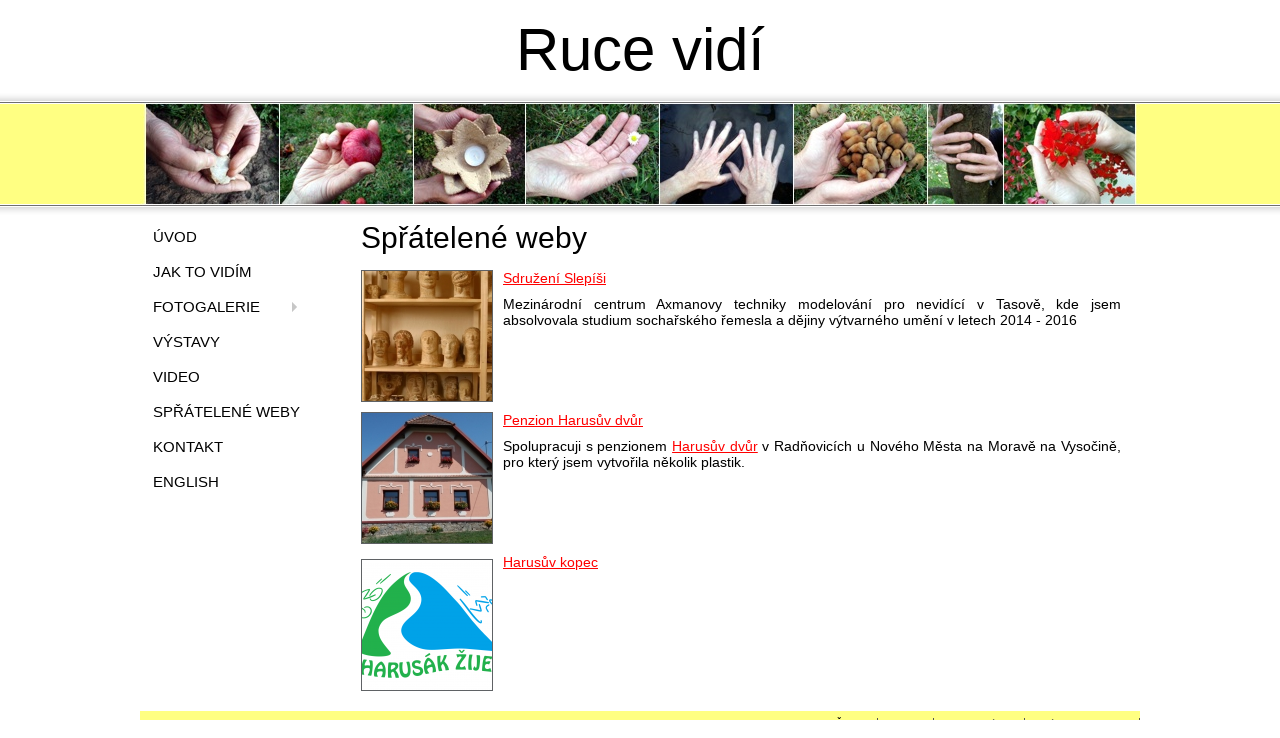

--- FILE ---
content_type: text/html; charset=UTF-8
request_url: https://www.rucevidi.cz/spratelene-weby-str-9-1-9-2.html
body_size: 3136
content:
<!DOCTYPE html PUBLIC "-//W3C//DTD XHTML 1.0 Transitional//EN"
	"http://www.w3.org/TR/xhtml1/DTD/xhtml1-transitional.dtd">

<html xmlns="http://www.w3.org/1999/xhtml" xml:lang="cs" lang="cs">

<head>
<meta http-equiv='Content-Type' content='text/html; charset=utf-8' />
<title>Spřátelené weby - Ruce vidí</title>
<meta name='description' content='Spřátelené weby - Ruce vidí - Mgr. Václava Turková je  hluchoslepá výtvarnice. Během života se jí postupně zhoršoval sluch a zrak, až před několika lety přestala vidět úplně.' />
<meta http-equiv='Content-Language' content='cs' />
<meta http-equiv='Cache-control' content='no-cache' />
<meta http-equiv='Pragma' content='no-cache' />
<meta http-equiv='Expires' content='-1' />
<meta name='robots' content='index,follow' />
<meta name='googlebot' content='index,follow,snippet,archive' />
<meta http-equiv='imagetoolbar' content='no' />
<meta http-equiv='MSThemeCompatible' content='no' />
<meta name='MSSmartTagsPreventParsing' content='true' />
<meta name='author' content='Králi.cz webdesign - www.krali.cz' />
<meta name='copyright' content='&copy; 2017-2020 Králi.cz webdesign - www.krali.cz' />
<meta name='keywords' content='spřátelené, weby' />
<meta name='google-site-verification' content='-kTZYfiwTuALcoMS8bQGU6haMfLuI0kOJZ0FZHtSRWY' />
<link rel='shortcut icon' href='images/favicon.ico' />
<meta property="og:title" content="Spřátelené weby - Ruce vidí" />
<meta property="og:description" content="Spřátelené weby - Ruce vidí - Mgr. Václava Turková je  hluchoslepá výtvarnice. Během života se jí postupně zhoršoval sluch a zrak, až před několika lety přestala vidět úplně." />
<meta property="og:site_name" content="Ruce vidí" />
<meta property="og:url" content="https://www.rucevidi.cz" />
<meta property="og:image" content="https://www.rucevidi.cz/images/logo-fb.png" />
<meta property="og:type" content="website" />
<meta property="og:locale" content="cs_CZ">
<link rel='stylesheet' type='text/css' media='all' href='css/style-base.css' />
<link rel="stylesheet" type="text/css" media="screen" href="superfish/superfish.css" />
<link rel="stylesheet" type="text/css" media="screen" href="superfish/superfish-vertical.css" />
<link href='http://fonts.googleapis.com/css?family=Roboto:300&subset=latin-ext' rel='stylesheet' type='text/css'>
<script type='text/javascript' src='js/clearbox.js?lng=cs'></script>
<script type='text/javascript' src='js/jquery-1.10.2.min.js'></script>
<script type='text/javascript' src='superfish/hoverIntent.js'></script>
<script type='text/javascript' src='superfish/superfish.js'></script>
<script type='text/javascript'>
	jQuery(document).ready(function(){
		jQuery('ul.sf-menu').superfish({
		//	animation: {height:'show'},	// slide-down effect without fade-in
		//	delay:		 1200			// 1.2 second delay on mouseout
		});
	});
</script>
</head>

<body>
<h1>Spřátelené weby - Ruce vidí</h1>

<div id="whole_body"><!-- zarovnani celeho dokumentu -->
<div id="header"><!-- hlavicka -->
<div id="header2"><div id="logo_turkova"><a title="Úvodní strana" href="./">Ruce vidí</a></div></div>
<div id="header3"></div>
</div><!-- konec hlavicky -->

<div id="main_part"><!-- hlavni cast -->

<div id="left_part"><!-- leva cast -->
<div id="left1">
<div id="menu_2">
<ul class='sf-menu sf-vertical'>
	<li><a title='Úvod'  href='./'>Úvod</a></li>
	<li><a title='Jak to vidím'  href='./jak-to-vidim-str-3-1-3-2.html'>Jak to vidím</a></li>
	<li><a title='Fotogalerie'  href='#'>Fotogalerie</a>
<ul>
	<li><a title='sochy' class='level2' href='./fotogalerie-sochy-str-6-1-4-2.html'>sochy</a></li>
	<li><a title='Horácký betlém' class='level2' href='./fotogalerie-horacky-betlem-str-20-1-4-2.html'>Horácký betlém</a></li>
	<li><a title='nádoby' class='level2' href='./fotogalerie-nadoby-str-5-1-4-2.html'>nádoby</a></li>
	<li><a title='reliéfy' class='level2' href='./fotogalerie-reliefy-str-7-1-4-2.html'>reliéfy</a></li>
</ul>
</li>
	<li><a title='Výstavy'  href='./vystavy-str-8-1-8-2.html'>Výstavy</a></li>
	<li><a title='video'  href='./video-str-15-1-15-2.html'>video</a></li>
	<li><a title='Spřátelené weby' class='activ' href='./spratelene-weby-str-9-1-9-2.html'>Spřátelené weby</a></li>
	<li><a title='Kontakt'  href='./kontakt-str-10-1-10-2.html'>Kontakt</a></li>
	<li><a title='English'  href='lng-2.html'>English</a></li>
</ul>
</div>

<!--<div id="levy_sloupec_ramecek">
</div>--><div id="socialni_site">

<div id="fb-root"></div>
<script>(function(d, s, id) {
  var js, fjs = d.getElementsByTagName(s)[0];
  if (d.getElementById(id)) return;
  js = d.createElement(s); js.id = id;
  js.src = "//connect.facebook.net/cs_CZ/sdk.js#xfbml=1&version=v2.5";
  fjs.parentNode.insertBefore(js, fjs);
}(document, 'script', 'facebook-jssdk'));</script>

<div class="fb-like" data-href="http://www.rucevidi.cz" data-width="180" data-layout="button_count" data-action="like" data-show-faces="false" data-share="true"></div>

<br /><br /><div class="g-plusone" data-size="medium" data-href="http://www.rucevidi.cz"></div>

<script type="text/javascript">
window.___gcfg = {lang: 'cs'};
(function() {
var po = document.createElement('script'); po.type = 'text/javascript'; po.async = true;
po.src = 'https://apis.google.com/js/plusone.js';
var s = document.getElementsByTagName('script')[0]; s.parentNode.insertBefore(po, s);
})();
</script>

</div></div>

</div><!-- konec leva cast -->

<div id="main_body_1"><!-- format hlav.  textu -->


<div id="text_1"><!-- hlavní text -->
<h2>Spřátelené weby</h2>
<div class="clanek_1">
<div class='obal_img_left'><a class='img_popis' title='Slepíši' href='http://www.slepisi.eu/' target='_blank'><img alt='Slepíši' class='border_nomargin zoom' src='./images/fotky/nahled/34-130x130.jpg' /></a></div>
<p><a href="http://www.slepisi.eu/" target="_blank">Sdružen&iacute; Slep&iacute;&scaron;i</a></p>

<p>Mezin&aacute;rodn&iacute; centrum Axmanovy techniky modelov&aacute;n&iacute; pro nevid&iacute;c&iacute; v&nbsp;Tasově, kde jsem absolvovala studium sochařsk&eacute;ho řemesla a dějiny v&yacute;tvarn&eacute;ho uměn&iacute; v&nbsp;letech 2014 - 2016</p>
<div class='clear'></div>
</div>
<div class="clanek_1">
<div class='obal_img_left'><a class='img_popis' title='Harusův dvůr' href='http://www.harusuvdvur.cz/' target='_blank'><img alt='Harusův dvůr' class='border_nomargin zoom' src='./images/fotky/nahled/4-130x130.jpg' /></a></div>
<p><a href="http://www.harusuvdvur.cz/" target="_blank">Penzion Harusův dvůr</a></p>

<p>Spolupracuji s penzionem <a href="http://www.harusuvdvur.cz" target="_blank">Harusův dvůr</a> v Radňovic&iacute;ch u Nov&eacute;ho Města na Moravě na Vysočině, pro kter&yacute; jsem vytvořila několik plastik.</p>
<div class='clear'></div>
</div>
<div class="clanek_1">
<div class='obal_img_left'><a class='img_popis' title='Zvětšit' href='http://www.harusak.cz/' target='_blank'><img alt='Zvětšit' class='border_nomargin zoom' src='./images/fotky/nahled/61-130x130.png' /></a></div>
<h2><a href="http://www.harusak.cz/" target="_blank">Harusův kopec</a></h2>
<div class='clear'></div>
</div>
<div class='clear'></div>
</div><!-- konec hlavní text -->

</div><!-- konec formatu hlav. textu -->

<div class="clear"></div>


</div><!-- konec hlavní části -->

<!-- footer -->
<div id="footer">
<div id="footer_text">
<ul>
<li><a class='activ' title='Česky' href='lng-1.html'>Česky</a></li><li><a class='lng' title='English' href='lng-2.html'>English</a></li>
<li><a title="Mapa stránek" href="sitemap-1.html">Mapa stránek</a></li>

<li><a title="Králi.cz webdesign - www.krali.cz - tvorba www stránek, webhosting, registrace domén, online obchody na míru zákazníkovi, grafické práce" href="http://www.krali.cz">Králi.cz webdesign</a></li>
</ul>
</div>
</div>
<!-- konec footer -->

</div><!-- konec zarovnani celeho dokumentu -->

<script>
  (function(i,s,o,g,r,a,m){i['GoogleAnalyticsObject']=r;i[r]=i[r]||function(){
  (i[r].q=i[r].q||[]).push(arguments)},i[r].l=1*new Date();a=s.createElement(o),
  m=s.getElementsByTagName(o)[0];a.async=1;a.src=g;m.parentNode.insertBefore(a,m)
  })(window,document,'script','https://www.google-analytics.com/analytics.js','ga');

  ga('create', 'UA-63791262-40', 'auto');
  ga('send', 'pageview');

</script>
</body>
</html>

--- FILE ---
content_type: text/html; charset=utf-8
request_url: https://accounts.google.com/o/oauth2/postmessageRelay?parent=https%3A%2F%2Fwww.rucevidi.cz&jsh=m%3B%2F_%2Fscs%2Fabc-static%2F_%2Fjs%2Fk%3Dgapi.lb.en.OE6tiwO4KJo.O%2Fd%3D1%2Frs%3DAHpOoo_Itz6IAL6GO-n8kgAepm47TBsg1Q%2Fm%3D__features__
body_size: 162
content:
<!DOCTYPE html><html><head><title></title><meta http-equiv="content-type" content="text/html; charset=utf-8"><meta http-equiv="X-UA-Compatible" content="IE=edge"><meta name="viewport" content="width=device-width, initial-scale=1, minimum-scale=1, maximum-scale=1, user-scalable=0"><script src='https://ssl.gstatic.com/accounts/o/2580342461-postmessagerelay.js' nonce="hLhY9shtjbt8FxUU68KQvA"></script></head><body><script type="text/javascript" src="https://apis.google.com/js/rpc:shindig_random.js?onload=init" nonce="hLhY9shtjbt8FxUU68KQvA"></script></body></html>

--- FILE ---
content_type: text/css
request_url: https://www.rucevidi.cz/css/style-base.css
body_size: 3149
content:
BODY {
  FONT-FAMILY: Verdana, Arial, Helvetica, sans-serif; COLOR: #000000; FONT-SIZE: 14px; MARGIN: 0px; PADDING: 0px; TEXT-ALIGN: center;  BACKGROUND-IMAGE: url(../images/pozadi_top.png); BACKGROUND-REPEAT: repeat-x; BACKGROUND-POSITION: top left; BACKGROUND-COLOR: #FFFFFF;
}
#whole_body {
  CLEAR: both; position: relative; MARGIN: 0 auto 0 auto; WIDTH: 1000px;
}
#header {
  MARGIN: 0 auto 0 auto; WIDTH: 100%; position: relative;
}
#header2 {
  MARGIN: 0px; PADDING: 0px 0px 0px 0px; WIDTH: 100%; HEIGHT: 102px;
}
#logo_turkova {
  MARGIN: 0px 0px 0px 0px; PADDING: 15px 0px 0px 0px; WIDTH: 100%; TEXT-ALIGN: center;
}
#logo_turkova a {
  FONT-FAMILY: 'Roboto', Arial; FONT-SIZE: 60px; COLOR: #000000; FONT-WEIGHT: normal; TEXT-DECORATION: none;
}
#header3 {
  MARGIN: 0px; PADDING: 0px 0px 0px 0px; WIDTH: 100%; HEIGHT: 104px; BACKGROUND-IMAGE: url(../images/top_1.jpg); BACKGROUND-REPEAT: no-repeat; BACKGROUND-POSITION: top left;
}
#vlajka_cz {
  position: absolute; top: 160px; left: 887px; PADDING: 0px; MARGIN: 0px;
}
#main_part {
  CLEAR: both; MARGIN: 0px 0px; TEXT-ALIGN: left; position: relative;
}
#left_part {
  FLOAT: left; MARGIN: 0px; WIDTH: 211px; PADDING: 0px; TEXT-ALIGN: left; position: relative;
}
#left1 {
  MARGIN: 10px 0px 0px 0px; WIDTH: 202px; MIN-HEIGHT: 400px; _HEIGHT: 400px; PADDING: 0px 0px 0px 0px; TEXT-ALIGN: left; COLOR: #000000; position: relative;
}
#menu_2 {
	WIDTH: 201px; MARGIN: 0px 0px 3px 0px; PADDING: 3px 0px 0px 0px; position: relative;
}
#podmenu_0 {
  MIN-HEIGHT: 20px; _HEIGHT: 20px; PADDING: 10px 0px 0px 0px; MARGIN: 0px;
}

#podmenu1 {
  BACKGROUND-COLOR: #EDFAFC; FONT-SIZE: 11px;
}
#podmenu2 {
  BACKGROUND-COLOR: #FFFFFF; FONT-SIZE: 11px;
}
#main_body_1 {
  FLOAT: left; MARGIN: 0px 0px 0px 0px; WIDTH: 785px; position: relative;
}
#main_body_2 {
  FLOAT: left; MARGIN: 0px 0px 0px 0px; WIDTH: 785px; position: relative; BACKGROUND-COLOR: #E6E6E6;
}
#text_1 {
   WIDTH: 760px; PADDING: 10px 0px 10px 0px; MARGIN: 0px 0px 0px 10px; TEXT-ALIGN: left; position: relative;
}
#text_2 {
   WIDTH: 760px; PADDING: 10px 0px 10px 0px; MARGIN: 0px 0px 0px 10px; TEXT-ALIGN: left; position: relative;
}
.clanek_1 {
  WIDTH: 100%; MARGIN: 0px; PADDING: 0px;
}
.clanek_det_1 {
  WIDTH: 100%; MARGIN: 0px; PADDING: 0px;
}
.clanek_2 {
  WIDTH: 740px; MARGIN: 0px; PADDING: 5px 10px 10px 10px; BORDER: #E2E2E2 1px solid;
}
.clanek_det_2 {
  WIDTH: 740px; MARGIN: 0px; PADDING: 5px 10px 10px 10px; BORDER: #E2E2E2 1px solid;
}
.clanek_3 {
  FLOAT: left; WIDTH: 350px; MARGIN: 5px 10px 5px 10px; PADDING: 0px;
}
.clanek_det_3 {
  WIDTH: 100%; MARGIN: 0px; PADDING: 0px;
}
.clanek_4 {
  FLOAT: left; WIDTH: 335px; MARGIN: 5px 10px 5px 10px; PADDING: 5px 10px 10px 10px; BORDER: #E2E2E2 1px solid;
}
.clanek_det_4 {
  WIDTH: 740px; MARGIN: 0px; PADDING: 5px 10px 10px 10px; BORDER: #E2E2E2 1px solid;
}
.clanek_5 {
  FLOAT: left; WIDTH: 230px; MARGIN: 0px 10px 0px 10px; PADDING: 0px;
}
.clanek_det_5 {
  WIDTH: 100%; MARGIN: 0px; PADDING: 0px;
}
.clanek_6 {
  FLOAT: left; WIDTH: 210px; MARGIN: 5px 10px 5px 10px; PADDING: 5px 10px 10px 10px; BORDER: #E2E2E2 1px solid;
}
.clanek_det_6 {
  WIDTH: 740px; MARGIN: 0px; PADDING: 5px 10px 10px 10px; BORDER: #E2E2E2 1px solid;
}
#footer {
  CLEAR: both; TEXT-ALIGN: right; PADDING: 5px 0px 0px 0px; MARGIN: 0 auto 0 auto; position: relative;
}
#footer_text {
  TEXT-ALIGN: right; WIDTH: 100%; FONT-SIZE: 11px; COLOR: #535353; PADDING: 0px 0px 0px 0px; MARGIN: 0px; BACKGROUND-COLOR: #FFFF82; BORDER-BOTTOM: #ACACAC 1px solid;
}
#footer_logo {
  TEXT-ALIGN: right; WIDTH: 100%; PADDING: 16px 0px 25px 0px; MARGIN: 0px 0px 0px 0px;  MARGIN: 0px;
}
#footer_text UL {
  list-style-type: none; PADDING: 7px 0px 7px 0px;
}
#footer_text LI {
  display: inline; PADDING: 0px 10px 0px 10px; BORDER-RIGHT: #535353 1px solid;
}
#footer_text A {
  FONT-SIZE: 11px; FONT-FAMILY: Verdana, Tahoma, Arial; TEXT-DECORATION: none;
}
#footer_text A:link {
  COLOR: #535353; FONT-WEIGHT: normal; BACKGROUND-COLOR: transparent
}
#footer_text A:visited {
  COLOR: #535353; FONT-WEIGHT: normal; BACKGROUND-COLOR: transparent
}
#footer_text A:hover {
  COLOR: #353535; FONT-WEIGHT: normal; BACKGROUND-COLOR: transparent
}
#footer_text A.lng:link {
  COLOR: #535353; FONT-WEIGHT: normal; BACKGROUND-COLOR: transparent
}
#footer_text A.lng:visited {
  COLOR: #535353; FONT-WEIGHT: normal; BACKGROUND-COLOR: transparent
}
#footer_text A.lng:hover {
  COLOR: #353535; FONT-WEIGHT: normal; BACKGROUND-COLOR: transparent
}
#footer_text A.activ:link {
  COLOR: #000000; FONT-WEIGHT: normal; BACKGROUND-COLOR: transparent
}
#footer_text A.activ:visited {
  COLOR: #000000; FONT-WEIGHT: normal; BACKGROUND-COLOR: transparent
}
#footer_text A.activ:hover {
  COLOR: #353535; FONT-WEIGHT: normal; BACKGROUND-COLOR: transparent
}
#levy_sloupec1 {
  WIDTH: 250px; FLOAT: left; TEXT-ALIGN: left; MARGIN: 0px 0px 0px 0px; PADDING: 0px
}
#pravy_sloupec1 {
  WIDTH: 325px; FLOAT: left; TEXT-ALIGN: left; MARGIN: 0px 0px 0px 10px; PADDING: 0px
}
A:link {
  FONT-SIZE: 14px; COLOR: #FF0000; FONT-WEIGHT: normal; TEXT-DECORATION: underline
}
A:visited {
  FONT-SIZE: 14px; COLOR: #FF0000; FONT-WEIGHT: normal; TEXT-DECORATION: underline
}
A:hover {
  FONT-SIZE: 14px; COLOR: #FF0000; FONT-WEIGHT: normal; TEXT-DECORATION: none
}
A.link2:link {
  FONT-SIZE: 14px; COLOR: #FF0000; FONT-WEIGHT: bold; TEXT-DECORATION: underline
}
A.link2:visited {
  FONT-SIZE: 14px; COLOR: #FF0000; FONT-WEIGHT: bold; TEXT-DECORATION: underline
}
A.link2:hover {
  FONT-SIZE: 14px; COLOR: #FF0000; FONT-WEIGHT: bold; TEXT-DECORATION: none; text-shadow: inherit
}
A.link3:link {
  FONT-SIZE: 11px; COLOR: #FF0000; FONT-WEIGHT: normal; TEXT-DECORATION: underline
}
A.link3:visited {
  FONT-SIZE: 11px; COLOR: #FF0000; FONT-WEIGHT: normal; TEXT-DECORATION: underline
}
A.link3:hover {
  FONT-SIZE: 11px; COLOR: #FF0000; FONT-WEIGHT: normal; TEXT-DECORATION: none; text-shadow: inherit
}
A.link4:link {
  FONT-SIZE: 12px; COLOR: #FF0000; FONT-WEIGHT: bold; TEXT-DECORATION: underline
}
A.link4:visited {
  FONT-SIZE: 12px; COLOR: #FF0000; FONT-WEIGHT: bold; TEXT-DECORATION: underline
}
A.link4:hover {
  FONT-SIZE: 12px; COLOR: #FF0000; FONT-WEIGHT: bold; TEXT-DECORATION: none
}
A.link6:link {
  FONT-SIZE: 13px; COLOR: #FFFFFF; FONT-WEIGHT: bold; TEXT-DECORATION: underline
}
A.link6:visited {
  FONT-SIZE: 13px; COLOR: #FFFFFF; FONT-WEIGHT: bold; TEXT-DECORATION: underline
}
A.link6:hover {
  FONT-SIZE: 13px; COLOR: #FFFF00; FONT-WEIGHT: bold; TEXT-DECORATION: none
}
IMG.border {
  BORDER-LEFT: #FFFFFF 1px solid; BORDER-RIGHT: #FFFFFF 1px solid; BORDER-TOP: #FFFFFF 1px solid; BORDER-BOTTOM: #FFFFFF 1px solid
}
IMG.noborder {
  BORDER-RIGHT: 0px; BORDER-TOP: 0px; BORDER-LEFT: 0px; BORDER-BOTTOM: 0px
}
.nodisplay {
  DISPLAY: none
}

UL {
  PADDING-RIGHT: 0px; PADDING-LEFT: 30px; PADDING-BOTTOM: 5px; MARGIN: 0px; BORDER-TOP-STYLE: none; PADDING-TOP: 5px; BORDER-RIGHT-STYLE: none; BORDER-LEFT-STYLE: none; BORDER-BOTTOM-STYLE: none
}
OL {
  PADDING-RIGHT: 0px; PADDING-LEFT: 30px; PADDING-BOTTOM: 7px; MARGIN: 0px; BORDER-TOP-STYLE: none; PADDING-TOP: 0px; BORDER-RIGHT-STYLE: none; BORDER-LEFT-STYLE: none; BORDER-BOTTOM-STYLE: none
}
LI {
  PADDING-RIGHT: 0px; PADDING-LEFT: 0px; PADDING-BOTTOM: 6px; MARGIN: 0px; BORDER-TOP-STYLE: none; PADDING-TOP: 0px; BORDER-RIGHT-STYLE: none; BORDER-LEFT-STYLE: none; BORDER-BOTTOM-STYLE: none
}
H1 {
  PADDING-RIGHT: 0px; PADDING-LEFT: 0px; PADDING-BOTTOM: 0px; MARGIN: 0px; BORDER-TOP-STYLE: none; PADDING-TOP: 0px; BORDER-RIGHT-STYLE: none; BORDER-LEFT-STYLE: none; BORDER-BOTTOM-STYLE: none
}
H2 {
  PADDING-RIGHT: 0px; PADDING-LEFT: 0px; PADDING-BOTTOM: 0px; MARGIN: 0px; BORDER-TOP-STYLE: none; PADDING-TOP: 0px; BORDER-RIGHT-STYLE: none; BORDER-LEFT-STYLE: none; BORDER-BOTTOM-STYLE: none
}
H3 {
  PADDING-RIGHT: 0px; PADDING-LEFT: 0px; PADDING-BOTTOM: 0px; MARGIN: 0px; BORDER-TOP-STYLE: none; PADDING-TOP: 0px; BORDER-RIGHT-STYLE: none; BORDER-LEFT-STYLE: none; BORDER-BOTTOM-STYLE: none
}
H4 {
  PADDING-RIGHT: 0px; PADDING-LEFT: 0px; PADDING-BOTTOM: 0px; MARGIN: 0px; BORDER-TOP-STYLE: none; PADDING-TOP: 0px; BORDER-RIGHT-STYLE: none; BORDER-LEFT-STYLE: none; BORDER-BOTTOM-STYLE: none
}
H5 {
  PADDING-RIGHT: 5px; PADDING-LEFT: 5px; PADDING-BOTTOM: 3px; MARGIN: 0px; BORDER-TOP-STYLE: none; PADDING-TOP: 3px; BORDER-RIGHT-STYLE: none; BORDER-LEFT-STYLE: none; BORDER-BOTTOM-STYLE: none
}
P {
  PADDING-RIGHT: 0px; PADDING-LEFT: 0px; PADDING-BOTTOM: 5px; MARGIN: 0px; BORDER-TOP-STYLE: none; PADDING-TOP: 5px; BORDER-RIGHT-STYLE: none; BORDER-LEFT-STYLE: none; BORDER-BOTTOM-STYLE: none
}

H1 {
  FONT-SIZE: 24px; COLOR: #000000; FONT-WEIGHT: bold; MARGIN-BOTTOM: 10px; DISPLAY: none
}
H2 {
  FONT-FAMILY: 'Roboto', Arial; FONT-SIZE: 30px; COLOR: #000000; FONT-WEIGHT: normal; MARGIN-BOTTOM: 10px; MARGIN-TOP: 5px; TEXT-ALIGN: left
}
H3 {
  FONT-FAMILY: 'Roboto', Arial; FONT-SIZE: 24px; COLOR: #000000; FONT-WEIGHT: bold; MARGIN-BOTTOM: 5px; MARGIN-TOP: 10px
}
H4 {
  FONT-FAMILY: 'Roboto', Arial; FONT-SIZE: 18px; COLOR: #000000; FONT-WEIGHT: bold; MARGIN-BOTTOM: 5px; MARGIN-TOP: 10px
}
H5 {
  FONT-FAMILY: 'Roboto', Arial; FONT-SIZE: 16px; COLOR: #000000; FONT-WEIGHT: bold; MARGIN-BOTTOM: 5px
}
H6 {
  FONT-FAMILY: 'Roboto', Arial; FONT-SIZE: 15px; COLOR: #000000; FONT-WEIGHT: normal; MARGIN: 0px; PADDING: 0px;
}
P {
  TEXT-ALIGN: justify
}
P.left {
   TEXT-ALIGN: left
}
P.right {
   TEXT-ALIGN: right
}
P.center {
   TEXT-ALIGN: center
}
BR.clear {
  CLEAR: both
}
.clear {
  CLEAR: both
}
HR {
  CLEAR: both; BORDER-RIGHT: #E2E2E2 0px solid; BORDER-TOP: #E2E2E2 0px solid; BORDER-LEFT: #E2E2E2 0px solid; COLOR: #E2E2E2; BORDER-BOTTOM: #E2E2E2 0px solid; HEIGHT: 1px; WIDTH: 100%; BACKGROUND-COLOR: #E2E2E2
}
HR.cms {
  CLEAR: both; BORDER-RIGHT: #E2E2E2 0px solid; BORDER-TOP: #E2E2E2 0px solid; BORDER-LEFT: #E2E2E2 0px solid; COLOR: #E2E2E2; BORDER-BOTTOM: #E2E2E2 0px solid; HEIGHT: 1px; WIDTH: 100%; BACKGROUND-COLOR: #E2E2E2
}
OL {
  LIST-STYLE-TYPE: lower-alpha
}
OL.cisla {
  LIST-STYLE-TYPE: decimal
}
UL {
  LIST-STYLE-TYPE: square
}
UL.kruh {
  PADDING-LEFT: 15px; LIST-STYLE-TYPE: circle; PADDING-BOTTOM: 0px;
}
UL.ctverecek {
  LIST-STYLE-TYPE: square
}
UL.left_menu {
  LIST-STYLE-TYPE: square; PADDING: 3px 0px 3px 25px;
}
TD.center {
  TEXT-ALIGN: center
}
TD.left {
  TEXT-ALIGN: left
}
TD.right {
  TEXT-ALIGN: right
}
TD.katalog {
  FONT-SIZE: 13px; TEXT-ALIGN: center; VERTICAL-ALIGN: top; WIDTH: 145px
}
TD.katalog_detail {
  FONT-SIZE: 13px; TEXT-ALIGN: left; VERTICAL-ALIGN: top
}
TD.kosik_top {
  FONT-SIZE: 13px; TEXT-ALIGN: center; BACKGROUND-COLOR: #5F6265; COLOR: #FFFFFF
}
TD.kosik_center {
  FONT-SIZE: 13px; TEXT-ALIGN: center
}
TD.right {
  FONT-SIZE: 13px; TEXT-ALIGN: right
}
.devet {
  FONT-SIZE: 9px
}
.deset {
  FONT-SIZE: 10px
}
.jedenact {
  FONT-SIZE: 11px
}
.dvanact {
  FONT-SIZE: 12px
}
.bold {
  FONT-WEIGHT: bold
}
.red {
  COLOR: #FF0000
}
.red_bold {
  COLOR: #FF0000; FONT-WEIGHT: bold
}
.zluta {
  COLOR: #FFFF00
}
.green {
  COLOR: #009900
}
.zvyrazneni {
  COLOR: #FF0000; FONT-WEIGHT: bold;
}
.novinka {
  COLOR: #FF0000; FONT-WEIGHT: bold; FONT-SIZE: 10px
}
.skrtnute {
  text-decoration : line-through;
}
.center {
  TEXT-ALIGN: center
}
.tab_pozadi1 {
   BACKGROUND-COLOR: #000000; COLOR: #FFFFFF
}
.tab_pozadi2 {
   BACKGROUND-COLOR: #DDDDDD
}
.akce {
  FONT-SIZE: 18px; COLOR: #FF0000; FONT-WEIGHT: bold
}
.nazev {
  FONT-FAMILY: Arial; FONT-SIZE: 17px; COLOR: #5F6265; FONT-WEIGHT: bold; MARGIN-BOTTOM: 10px; MARGIN-TOP: 10px
}
.obal_fotek {
  CLEAR: both; width: 100%; padding: 0 0; margin: 0 auto;
}
.obal_img {
  float: left; border: 0px; padding: 0px 0px 0px 0px; MARGIN: 5px 5px 5px 5px; text-align: center; FONT-SIZE: 12px; COLOR: #000000; FONT-WEIGHT: normal; TEXT-DECORATION: none; BORDER: #00923F 1px solid;
}
.obal_img:hover {
  BORDER: #666666 1px solid;
}
.obal_img_left {
  float: left; border: 0px; padding: 0px 10px 0px 0px; text-align: center; FONT-SIZE: 12px; COLOR: #000000; FONT-WEIGHT: normal; TEXT-DECORATION: none;
}
.obal_img_right {
  float: right; border: 0px; padding: 0px 0px 0px 10px; text-align: center; FONT-SIZE: 12px; COLOR: #000000; FONT-WEIGHT: normal; TEXT-DECORATION: none;
}
.obal_img A {
  FONT-SIZE: 16px; COLOR: #FFFFFF; FONT-WEIGHT: normal; TEXT-DECORATION: none; TEXT-TRANSFORM: uppercase;
}
.obal_img_text {
  BACKGROUND-COLOR: #00923F; padding: 5px 5px 5px 5px;
}
.obal_img_text:hover {
  BACKGROUND-COLOR: #666666;
}
A.img_popis {
  FONT-SIZE: 12px; COLOR: #000000; FONT-WEIGHT: normal; TEXT-DECORATION: none;
}

IMG.left {
  FLOAT: left; MARGIN: 0px 10px 5px 5px; BORDER-LEFT: 0px; BORDER-RIGHT: 0px; BORDER-TOP: 0px; BORDER-BOTTOM: 0px;
}
IMG.right {
  FLOAT: right; MARGIN: 0px 5px 5px 10px; BORDER-LEFT: 0px; BORDER-RIGHT: 0px; BORDER-TOP: 0px; BORDER-BOTTOM: 0px;
}

IMG.zoom { cursor: hand; }

IMG.border1 { MARGIN: 5px 10px 5px 10px; BORDER: #5F6265 1px solid; }
IMG.noborder1 { MARGIN: 5px 10px 5px 10px; BORDER: 0px; }

IMG.border_nomargin { MARGIN: 5px 0px 5px 0px; BORDER: #5F6265 1px solid; }
IMG.noborder_nomargin { MARGIN: 5px 0px 5px 0px; BORDER: 0px; }

IMG.zoom_noborder_loga { cursor: hand; MARGIN: 10px 0px 10px 0px; BORDER: 0px; }
IMG.zoom_pravy_sloupec { cursor: hand; MARGIN: 15px 0px 0px 0px; BORDER-LEFT: #5F6265 1px solid; BORDER-RIGHT: #5F6265 1px solid; BORDER-TOP: #5F6265 1px solid; BORDER-BOTTOM: #5F6265 1px solid }

IMG.odsazeni { border-style: solid; border-color: #FFFFFF; MARGIN: 0px 10px 0px 10px; }

IMG.galerie {
  MARGIN: 0px 5px 0px 0px; BORDER-LEFT: #5F6265 1px solid; BORDER-RIGHT: #5F6265 1px solid; BORDER-TOP: #5F6265 1px solid; BORDER-BOTTOM: #5F6265 1px solid; FLOAT: left
}
IMG.border {
  MARGIN: 5px 5px 5px 5px; BORDER-LEFT: #000000 1px solid; BORDER-RIGHT: #000000 1px solid; BORDER-TOP: #000000 1px solid; BORDER-BOTTOM: #000000 1px solid
}

input { BORDER-RIGHT: #000000 1px solid; BORDER-TOP: #000000 1px solid; FONT-SIZE: 12px; BORDER-LEFT: #000000 1px solid; COLOR: #000000; BORDER-BOTTOM: #000000 1px solid; BACKGROUND-COLOR: #EDEEF0; FONT-FAMILY: Verdana, Arial }
textarea { BORDER-RIGHT: #000000 1px solid; BORDER-TOP: #000000 1px solid; FONT-SIZE: 12px; BORDER-LEFT: #000000 1px solid; COLOR: #000000; BORDER-BOTTOM: #000000 1px solid; BACKGROUND-COLOR: #EDEEF0; FONT-FAMILY: Verdana, Arial }

.select { FONT-WEIGHT: normal; FONT-SIZE: 12px; COLOR: #000000; FONT-FAMILY: Verdana, Arial }

input.button { padding: 7px 10px 7px 7px; MARGIN: 5px 3px 5px 3px;  COLOR: #FFFFFF;  FONT-SIZE: 11px; FONT-WEIGHT: bold; BACKGROUND-COLOR: #5F6265; CURSOR: hand; BORDER-RIGHT: #ccc 1px solid; BORDER-LEFT: #ccc 1px solid; BORDER-BOTTOM: #ccc 1px solid; BORDER-TOP: #ccc 1px solid; cursor:pointer; }
input.button:hover { COLOR: #FFFFFF; BACKGROUND-COLOR: #323232;}

#mapa_stranek UL {
	PADDING: 0px 0px 0px 0px; MARGIN: 0px 0px 0px 0px; LIST-STYLE-TYPE: none; border: none;
}
#mapa_stranek LI {
	MARGIN: 0px 0px 0px 0px; PADDING: 1px 0px 1px 0px;
}
#mapa_stranek LI A {
	PADDING: 2px 0px 2px 0px; FONT-SIZE: 13px; FONT-FAMILY: Verdana, Arial; color: #000000; font-weight: normal; TEXT-DECORATION: none; MARGIN: 0px;
}
#mapa_stranek LI A.level2 {
  PADDING: 2px 0px 2px 15px;
}
#mapa_stranek LI A.level3 {
	PADDING: 2px 0px 2px 30px;
}
#mapa_stranek LI A.level2_activ {
	PADDING: 2px 0px 2px 15px;
}
#mapa_stranek LI A.level3_activ {
	PADDING: 2px 0px 2px 30px;
}
#mapa_stranek LI A:hover {
	color: #FF0000;
}

.anketa {
  BACKGROUND-COLOR: #ffffff; COLOR: #000000; FONT-WEIGHT: normal; background-image: none;
}
.anketa_ramecek {
  WIDTH: 170px; MARGIN: 10px 0px 0px 5px; BORDER-RIGHT: #000000 1px solid; BORDER-TOP: #000000 1px solid; BORDER-LEFT: #000000 1px solid; BORDER-BOTTOM: #000000 1px solid;
}
.anketa_box_vysledky {
  FLOAT: left; WIDTH: 175px; MARGIN: 5px 5px; BORDER-RIGHT: #000000 1px solid; BORDER-TOP: #000000 1px solid; BORDER-LEFT: #000000 1px solid; BORDER-BOTTOM: #000000 1px solid; TEXT-ALIGN: left
}
.anketa_datum {
  FONT-SIZE: 10px; COLOR: #000000; FONT-WEIGHT: normal; PADDING-RIGHT: 3px; PADDING-LEFT: 3px; PADDING-BOTTOM: 0px; PADDING-TOP: 3px; MARGIN: 0px; BORDER-TOP-STYLE: none; BORDER-RIGHT-STYLE: none; BORDER-LEFT-STYLE: none; BORDER-BOTTOM-STYLE: none; TEXT-ALIGN: center;
}
A.anketa:link {
  FONT-SIZE: 10px; COLOR: #000000; FONT-WEIGHT: normal; TEXT-DECORATION: none
}
A.anketa:visited {
  FONT-SIZE: 10px; COLOR: #000000; FONT-WEIGHT: normal; TEXT-DECORATION: none
}
A.anketa:hover {
  FONT-SIZE: 10px; COLOR: #000000; FONT-WEIGHT: normal; TEXT-DECORATION: underline
}
P.otazka {
  FONT-SIZE: 12px; COLOR: #000000; FONT-WEIGHT: bold; PADDING-RIGHT: 5px; PADDING-LEFT: 5px; PADDING-BOTTOM: 5px; PADDING-TOP: 5px; MARGIN: 0px; BORDER-TOP-STYLE: none; BORDER-RIGHT-STYLE: none; BORDER-LEFT-STYLE: none; BORDER-BOTTOM-STYLE: none; TEXT-ALIGN: left;
}
P.odpoved {
  FONT-SIZE: 10px; COLOR: #000000; PADDING-RIGHT: 5px; PADDING-LEFT: 5px; PADDING-BOTTOM: 5px; PADDING-TOP: 5px; MARGIN: 0px; BORDER-TOP-STYLE: none; BORDER-RIGHT-STYLE: none; BORDER-LEFT-STYLE: none; BORDER-BOTTOM-STYLE: none; TEXT-ALIGN: left
}
P.pocet {
  FONT-SIZE: 11px; COLOR: #000000; FONT-WEIGHT: normal; PADDING-RIGHT: 5px; PADDING-LEFT: 5px; PADDING-BOTTOM: 5px; PADDING-TOP: 5px; MARGIN: 0px; BORDER-TOP-STYLE: none; BORDER-RIGHT-STYLE: none; BORDER-LEFT-STYLE: none; BORDER-BOTTOM-STYLE: none; TEXT-ALIGN: left;
}

.smajlik {
  MARGIN: 0px; WIDTH: 15px; HEIGHT: 15px; BORDER: 0px
}
.format {
  MARGIN: 0px; WIDTH: 26px; HEIGHT: 19px; BORDER: 0px
}

/* obecne opravy chyb plovoucich elementu */
.fix:after {
	content: ".";
	display: block;
	height: 0;
	clear: both;
	visibility: hidden;
}
.fix {
	display: inline-block;
}
/* skryje pred IE-Mac \*/
* html .fix {
	height: 1%;
}
.fix {
	display: block;
}
/* konec pro IE-Mac */

#newsletter_ramecek {
  WIDTH: 180px; MARGIN: 10px 0px 0px 5px; PADDING: 0px 5px 5px 5px; BORDER-RIGHT: #c0c0c0 1px solid; BORDER-TOP: #c0c0c0 1px solid; BORDER-LEFT: #c0c0c0 1px solid; BORDER-BOTTOM: #c0c0c0 1px solid;
}
#prihlasovani_ramecek {
  WIDTH: 180px; MARGIN: 10px 0px 0px 5px; PADDING: 0px 5px 5px 5px; BORDER-RIGHT: #c0c0c0 1px solid; BORDER-TOP: #c0c0c0 1px solid; BORDER-LEFT: #c0c0c0 1px solid; BORDER-BOTTOM: #c0c0c0 1px solid;
}
.nahoru {
  CLEAR: both; TEXT-ALIGN: right; WIDTH: 100%; MARGIN: 0px; PADDING: 0px;
}
#levy_sloupec_ramecek {
  WIDTH: 180px; color: #000000; MARGIN: 30px 0px 10px 5px; PADDING: 0px 5px 5px 5px; BORDER: 0px;
}
#levy_sloupec_ramecek A {
  FONT-SIZE: 12px; COLOR: #FFFFFF; TEXT-DECORATION: underline;
}
.aktualita_datum {
  FONT-SIZE: 12px
}
#socialni_site {
  TEXT-ALIGN: center; PADDING: 20px 0px 20px 0px; MARGIN: 0px 0px 0px 0px;
}

--- FILE ---
content_type: text/plain
request_url: https://www.google-analytics.com/j/collect?v=1&_v=j102&a=1572868867&t=pageview&_s=1&dl=https%3A%2F%2Fwww.rucevidi.cz%2Fspratelene-weby-str-9-1-9-2.html&ul=en-us%40posix&dt=Sp%C5%99%C3%A1telen%C3%A9%20weby%20-%20Ruce%20vid%C3%AD&sr=1280x720&vp=1280x720&_u=IEBAAEABAAAAACAAI~&jid=124827667&gjid=1867290987&cid=123941407.1768687635&tid=UA-63791262-40&_gid=1533412966.1768687635&_r=1&_slc=1&z=334506564
body_size: -450
content:
2,cG-MB3XW6VNGM